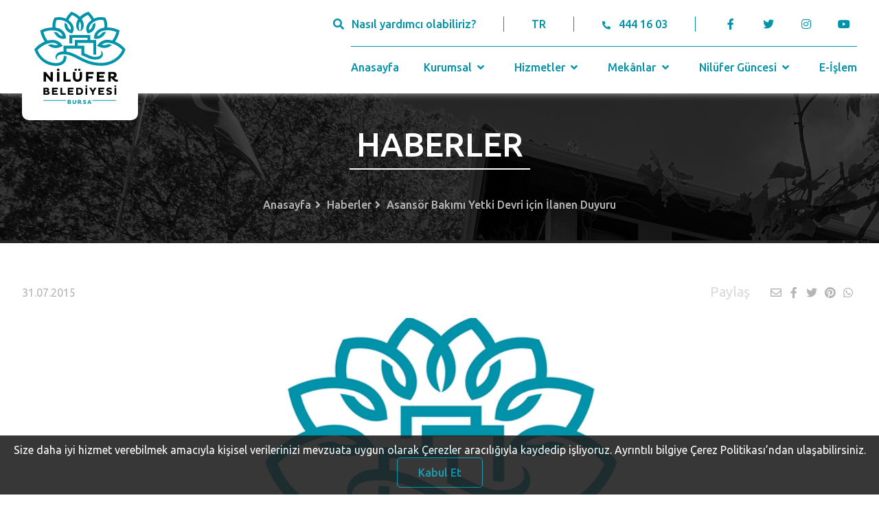

--- FILE ---
content_type: text/html; charset=UTF-8
request_url: https://www.nilufer.bel.tr/haber/asansor-bakimi-yetki-devri-icin-ilanen-duyuru
body_size: 8491
content:
<!DOCTYPE html>
<html lang="tr">

<head>
	<meta charset="UTF-8" />
	<meta name="viewport" content="width=device-width, initial-scale=1.0" />
	<meta http-equiv="X-UA-Compatible" content="ie=edge" />
	<title>Nilüfer Belediyesi</title>
	<meta name="title" content="Bursa Nilüfer Belediyesi" />
	<meta name="description" content="Bursa, Nilüfer, E-işlem, Şadi Özdemir, E-Belediye" />
	<meta name="keywords" content="Bursa, Nilüfer, E-işlem, Şadi Özdemir, E-Belediye" />
	<meta name="copyright" content="(c) 2021" />
	<link rel="icon" href="https://www.nilufer.bel.tr/assets/img/nilufer-ico.ico" sizes="32x32" />
	<link rel="apple-touch-icon-precomposed" href="https://www.nilufer.bel.tr/assets/img/nilufer-ico.ico" />
	<meta property="og:url" content="https://www.nilufer.bel.tr/haber/asansor-bakimi-yetki-devri-icin-ilanen-duyuru" />
	<meta property="og:site_name" content="Nilüfer Belediyesi" />
			<meta property="og:title" content="Asansör Bakımı Yetki Devri için İlanen Duyuru" />
		<meta property="og:image" content="https://www.nilufer.bel.tr/i/haber/2414.jpg" />
		<meta property="og:description" content="Belediyemiz
sınırları içerisindeki&nbsp; asansörlerin periyodik
kontrolü işi için&nbsp;yetki verilecek kuruluşlar,&nbsp;A tipi muayene kuruluşlarınca Belediyemize yapılacak başvurular arasından belirlenecektir. A tipi muayene kuruluşlarının gerekli.." />
		<meta http-equiv="Content-Security-Policy" content="upgrade-insecure-requests" />
	<meta name="msapplication-TileImage" content="https://www.nilufer.bel.tr/assets/img/nilufer-ico.ico" />
	<!-- styles -->
	<link rel="stylesheet" href="https://www.nilufer.bel.tr/assets/css/style.css" />
	<link rel="stylesheet" href="https://pro.fontawesome.com/releases/v5.10.0/css/all.css" integrity="sha384-AYmEC3Yw5cVb3ZcuHtOA93w35dYTsvhLPVnYs9eStHfGJvOvKxVfELGroGkvsg+p" crossorigin="anonymous" />
	<link rel="stylesheet" type="text/css" href="https://cdn.jsdelivr.net/npm/fomantic-ui@2.8.7/dist/semantic.min.css" />
	<link rel="stylesheet" href="https://www.nilufer.bel.tr/assets/css/index.css" />
	<link rel="stylesheet" href="https://www.nilufer.bel.tr/assets/css/components_detail.css" />
	<link rel="stylesheet" type="text/css" href="//cdn.jsdelivr.net/npm/slick-carousel@1.8.1/slick/slick.css" />
		<script src="https://code.jquery.com/jquery-3.7.0.min.js" integrity="sha256-2Pmvv0kuTBOenSvLm6bvfBSSHrUJ+3A7x6P5Ebd07/g=" crossorigin="anonymous"></script>
	<script src="https://cdn.jsdelivr.net/npm/fomantic-ui@2.8.7/dist/semantic.min.js"></script>
	<script src="https://cdn.jsdelivr.net/npm/sharer.js@latest/sharer.min.js"></script>
	<script>
		var baseUrl = 'https://www.nilufer.bel.tr/';
		var language = 'TR';
	</script>
	<link rel="stylesheet" href="https://www.nilufer.bel.tr/assets/cookie/index.css">
	<script src="https://www.nilufer.bel.tr/assets/cookie/index.js"></script>
	<script type="text/javascript" src="https://www.nilufer.bel.tr/assets/cookie/jquery-cookie.js"></script>
	<script id="cookieWarn" type="text/javascript" src="https://www.nilufer.bel.tr/assets/cookie/cookie-warn.js"></script>
	<!-- Global site tag (gtag.js) - Google Analytics -->
	<script async src="https://www.googletagmanager.com/gtag/js?id=UA-7877862-1"></script>
	<script>
		window.dataLayer = window.dataLayer || [];

		function gtag() {
			dataLayer.push(arguments);
		}
		gtag('js', new Date());

		gtag('config', 'UA-7877862-1');
	</script>

</head>

<body>

	<header>
		<input type="hidden" id="csrf_token_hash" value="6c8b2f56ed3b0aee181e3ab34203cb00">
		<input type="hidden" id="csrf_token_name" value="csrf_test_name">
		<div class="container flex center">
			<div class="header-left">
				<a href="https://www.nilufer.bel.tr/" title="Nilüfer Belediyesi" class="header-logo">
					<img src="https://www.nilufer.bel.tr/assets/img/logo.svg" alt="Nilüfer Belediyesi" class="logo-1" />
					<img src="https://www.nilufer.bel.tr/assets/img/logo-2.svg" alt="Nilüfer Belediyesi" class="logo-2" />
				</a>
				<div class="mobile-navbar">
					<a class="target-burger">
						<ul class="buns">
							<li class="bun"></li>
							<li class="bun"></li>
						</ul>
					</a>
					<nav class="main-nav" role="navigation">
						<ul>
																							<li class="ui accordion  mobile-nav-dropdown">
									<div class="title">
										<a href="https://www.nilufer.bel.tr/"  class="dropdown-link">Anasayfa</a>
																			</div>
																	</li>
																							<li class="ui accordion  mobile-nav-dropdown">
									<div class="title">
										<a href="javascript:void(0)"  class="dropdown-link">Kurumsal</a>
										 <i class="angle down icon"></i> 									</div>
																			<div class="content">
											<div class="sub-menu">
																																						<div class="title">
														<a  href="javascript:void(0)"  class="dropdown-link">Başkan</a>
														 <i class="angle down icon"></i> 													</div>
																											<div class="content">
																															<a href="https://www.nilufer.bel.tr/icerik/sadi-ozdemir"  class="dropdown-link">Şadi Özdemir</a><br>
																															<a href="https://www.nilufer.bel.tr/icerik/baskan-i-izleyin"  class="dropdown-link">Başkan'ı İzleyin</a><br>
																															<a href="https://www.nilufer.bel.tr/icerik/gecmis-baskanlarimiz"  class="dropdown-link">Geçmiş Başkanlarımız</a><br>
																													</div>
																																																			<div class="title">
														<a  href="javascript:void(0)"  class="dropdown-link">Yönetim</a>
														 <i class="angle down icon"></i> 													</div>
																											<div class="content">
																															<a href="https://www.nilufer.bel.tr/icerik/yonetim-yaklasimimiz"  class="dropdown-link">Yönetim Yaklaşımımız</a><br>
																															<a href="https://www.nilufer.bel.tr/icerik/organizasyon-semasi"  class="dropdown-link">Organizasyon Şeması</a><br>
																															<a href="https://www.nilufer.bel.tr/icerik/nilufer-belediye-meclisi"  class="dropdown-link">Nilüfer Belediye Meclisi</a><br>
																															<a href="https://www.nilufer.bel.tr/mudurlukler"  class="dropdown-link">Müdürlükler</a><br>
																															<a href="https://www.nilufer.bel.tr/icerik/komisyonlar"  class="dropdown-link">Komisyonlar</a><br>
																															<a href="https://www.nilufer.bel.tr/icerik/encumen"  class="dropdown-link">Encümen</a><br>
																															<a href="https://www.nilufer.bel.tr/muhtarliklar"  class="dropdown-link">Muhtarlıklar</a><br>
																															<a href="https://www.nilufer.bel.tr/icerik/mahalle-komiteleri"  class="dropdown-link">Mahalle Komiteleri</a><br>
																															<a href="https://www.nilufer.bel.tr/icerik/uyesi-oldugumuz-birlikler"  class="dropdown-link">Üyesi Olduğumuz Birlikler</a><br>
																															<a href="https://www.nilufer.bel.tr/icerik/arabuluculuk-komisyonu"  class="dropdown-link">Arabuluculuk Komisyonu</a><br>
																															<a href="https://www.nilufer.bel.tr/icerik/kardes-kentler"  class="dropdown-link">Kardeş Kentler</a><br>
																															<a href="https://www.nilufer.bel.tr/icerik/etik-komisyonu"  class="dropdown-link">Etik Komisyonu</a><br>
																															<a href="https://www.nilufer.bel.tr/icerik/aldigimiz-oduller"  class="dropdown-link"> Aldığımız Ödüller</a><br>
																															<a href="https://www.nilufer.bel.tr/icerik/cevre-yonetim-sistemi-kapsami"  class="dropdown-link">Çevre Yönetim Sistemi Kapsamı</a><br>
																													</div>
																																																			<div class="title">
														<a  href="javascript:void(0)"  class="dropdown-link">Planlar, Raporlar ve Kararlar</a>
														 <i class="angle down icon"></i> 													</div>
																											<div class="content">
																															<a href="https://www.nilufer.bel.tr/icerik/stratejik-planlar"  class="dropdown-link">Stratejik Planlar</a><br>
																															<a href="https://www.nilufer.bel.tr/https://e-islem.nilufer.bel.tr/Imar/ImarPlanDegisiklikIlan"  class="dropdown-link">İmar Planı Değişikliği</a><br>
																															<a href="https://www.nilufer.bel.tr/icerik/performans-programlari"  class="dropdown-link">Performans Programları</a><br>
																															<a href="https://www.nilufer.bel.tr/icerik/faaliyet-raporlari"  class="dropdown-link">Faaliyet Raporları</a><br>
																															<a href="https://www.nilufer.bel.tr/mecliskarar"  class="dropdown-link">Meclis Kararları</a><br>
																															<a href="https://www.nilufer.bel.tr/icerik/kurumsal-mali-durum-ve-beklentiler-raporu"  class="dropdown-link">Kurumsal Mali Durum ve Beklentiler Raporu</a><br>
																															<a href="https://www.nilufer.bel.tr/meclisgundem"  class="dropdown-link">Meclis Gündemi</a><br>
																															<a href="https://www.nilufer.bel.tr/icerik/ic-kontrol-eylem-plani"  class="dropdown-link">İç Kontrol Eylem Planı</a><br>
																															<a href="https://www.nilufer.bel.tr/icerik/butce-gerceklesme-verileri"  class="dropdown-link">Bütçe Gerçekleşme Verileri</a><br>
																															<a href="https://www.nilufer.bel.tr/icerik/surdurulebilir-enerji-eylem-plani"  class="dropdown-link">Sürdürülebilir Enerji Eylem Planı</a><br>
																															<a href="https://www.nilufer.bel.tr/icerik/kuresel-ilkeler-sozlesmesi"  class="dropdown-link">Küresel İlkeler Sözleşmesi</a><br>
																															<a href="https://www.nilufer.bel.tr/icerik/t-c-sayistay-baskanligi"  class="dropdown-link">T.C. Sayıştay Başkanlığı</a><br>
																															<a href="https://www.nilufer.bel.tr/icerik/kamu-hizmet-standartlari"  class="dropdown-link">Kamu Hizmet Standartları</a><br>
																															<a href="https://www.nilufer.bel.tr/dosya_yoneticisi/pdf_doc/YerelEsitlikEylem.pdf" target="_blank" class="dropdown-link">Nilüfer Yerel Eşitlik Eylem Planı 2022-2024</a><br>
																															<a href="https://www.nilufer.bel.tr/icerik/yonetmelikler"  class="dropdown-link">Yönetmelikler</a><br>
																															<a href="https://www.nilufer.bel.tr/icerik/nilufer-her-yerde-uygulamasi-icin-aydinlatma-ve-acik-riza-metni"  class="dropdown-link">Nilüfer Her Yerde Uygulaması İçin Aydınlatma ve Açık Rıza Metni</a><br>
																															<a href="http://www.nilufer.bel.tr/dosya_yoneticisi/Pandemi_Raporu.pdf" target="_blank" class="dropdown-link">Nilüfer Belediyesi Pandemi Raporu</a><br>
																															<a href="https://www.nilufer.bel.tr/icerik/KVKK"  class="dropdown-link">KVKK Bilgilendirme Metinleri Ve Başvuru Formu</a><br>
																															<a href="https://www.nilufer.bel.tr/dosya_yoneticisi/Kitapcik/NiluferKSP2022.PDF" target="_blank" class="dropdown-link">Nilüfer Kent Sağlık Profili 2022</a><br>
																															<a href="https://www.nilufer.bel.tr/icerik/belediyeler-bulusmasi"  class="dropdown-link">Sürdürülebilir Enerji ve İklim Eylem Planı 3. Belediyeler Buluşması</a><br>
																															<a href="https://www.nilufer.bel.tr/icerik/kurumsal-sosyal-sorumluluk-raporu"  class="dropdown-link">Kurumsal Sosyal Sorumluluk Raporu</a><br>
																													</div>
																																																			<div class="title">
														<a  href="https://www.nilufer.bel.tr/icerik/kurumsal-kimlik"   class="dropdown-link">Kurumsal Kimlik</a>
																											</div>
																																																			<div class="title">
														<a  href="https://www.nilufer.bel.tr/icerik/iletisim"   class="dropdown-link">İletişim</a>
																											</div>
																																																			<div class="title">
														<a  href="https://www.nilufer.bel.tr/icerik/dilekceler"   class="dropdown-link">Dilekçeler</a>
																											</div>
																																				</div>
										</div>
																	</li>
																							<li class="ui accordion  mobile-nav-dropdown">
									<div class="title">
										<a href="javascript:void(0)"  class="dropdown-link">Hizmetler</a>
										 <i class="angle down icon"></i> 									</div>
																			<div class="content">
											<div class="sub-menu">
																																						<div class="title">
														<a  href="javascript:void(0)"  class="dropdown-link">Sosyal Hizmetler</a>
														 <i class="angle down icon"></i> 													</div>
																											<div class="content">
																															<a href="https://www.nilufer.bel.tr/kategoriler/hizmet/sosyal-hizmet-ve-projeler"  class="dropdown-link">Sosyal Hizmet ve Projeler</a><br>
																															<a href="https://www.nilufer.bel.tr/kategoriler/hizmet/sosyal-destek-etkinlikleri"  class="dropdown-link">Sosyal Destek Etkinlikleri</a><br>
																													</div>
																																																			<div class="title">
														<a  href="javascript:void(0)"  class="dropdown-link">Kültür & Sanat</a>
														 <i class="angle down icon"></i> 													</div>
																											<div class="content">
																															<a href="https://www.nilufer.bel.tr/kategoriler/hizmet/festivaller"  class="dropdown-link">Festivaller</a><br>
																															<a href="https://www.nilufer.bel.tr/kategoriler/hizmet/yarismalar"  class="dropdown-link">Yarışmalar</a><br>
																															<a href="https://www.nilufer.bel.tr/kategoriler/hizmet/sempozyum-soylesi-calistay"  class="dropdown-link">Sempozyum&Söyleşi&Çalıştay</a><br>
																															<a href="https://www.nilufer.bel.tr/kategoriler/topluluk/koro-orkestra-ve-topluluklar"  class="dropdown-link">Koro&Orkestra ve Topluluklar</a><br>
																															<a href="https://www.nilufer.bel.tr/kategoriler/proje/kultur-sanat-projeleri"  class="dropdown-link">Kültür&Sanat Projeleri</a><br>
																													</div>
																																																			<div class="title">
														<a  href="javascript:void(0)"  class="dropdown-link">Nilüfer Belediyesi Kent Tiyatrosu</a>
														 <i class="angle down icon"></i> 													</div>
																											<div class="content">
																															<a href="https://www.nilufer.bel.tr/icerik/nilufer-kent-tiyatrosu"  class="dropdown-link">Nilüfer Kent Tiyatrosu</a><br>
																															<a href="https://www.nilufer.bel.tr/icerik/oyun-yazma-programi"  class="dropdown-link">Oyun Yazma Programı</a><br>
																													</div>
																																																			<div class="title">
														<a  href="javascript:void(0)"  class="dropdown-link">Tarım & Üretim</a>
														 <i class="angle down icon"></i> 													</div>
																											<div class="content">
																															<a href="https://www.nilufer.bel.tr/kategoriler/hizmet/tarim-uretim-etkinlikleri"  class="dropdown-link">Tarım&Üretim Etkinlikleri</a><br>
																															<a href="https://www.nilufer.bel.tr/kategoriler/proje/tarim-uretim-projeleri"  class="dropdown-link">Tarım&Üretim Projeleri</a><br>
																													</div>
																																																			<div class="title">
														<a  href="javascript:void(0)"  class="dropdown-link">Eğitim & Bilim & Teknoloji</a>
														 <i class="angle down icon"></i> 													</div>
																											<div class="content">
																															<a href="https://www.nilufer.bel.tr/kategoriler/hizmet/egitim-bilim-teknoloji-etkinlikleri"  class="dropdown-link">Eğitim&Bilim&Teknoloji Etkinlikleri</a><br>
																															<a href="https://www.nilufer.bel.tr/kategoriler/proje/egitim-bilim-teknoloji-projeleri"  class="dropdown-link">Eğitim&Bilim&Teknoloji Projeleri</a><br>
																													</div>
																																																			<div class="title">
														<a  href="javascript:void(0)"  class="dropdown-link">Çevre & Doğal Yaşam</a>
														 <i class="angle down icon"></i> 													</div>
																											<div class="content">
																															<a href="https://www.nilufer.bel.tr/kategoriler/hizmet/cevre-dogal-yasam-etkinlikleri"  class="dropdown-link">Çevre&Doğal Yaşam Etkinlikleri</a><br>
																															<a href="https://www.nilufer.bel.tr/kategoriler/proje/cevre-dogal-yasam-projeleri"  class="dropdown-link">Çevre&Doğal Yaşam Projeleri</a><br>
																															<a href="https://www.nilufer.bel.tr/icerik/temizlik-ve-geri-donusum-hizmetleri"  class="dropdown-link"> Temizlik ve Geri Dönüşüm Hizmetleri</a><br>
																															<a href="https://www.nilufer.bel.tr/kategoriler/hizmet/veteriner-hizmetleri"  class="dropdown-link">Veteriner Hizmetleri</a><br>
																															<a href="https://www.nilufer.bel.tr/kategoriler/hizmet/hava-ve-su-kalitesi-izleme"  class="dropdown-link">Hava ve Su Kalitesi İzleme</a><br>
																													</div>
																																																			<div class="title">
														<a  href="javascript:void(0)"  class="dropdown-link">Spor</a>
														 <i class="angle down icon"></i> 													</div>
																											<div class="content">
																															<a href="https://www.nilufer.bel.tr/kategoriler/hizmet/spor-etkinlikleri"  class="dropdown-link">Spor Etkinlikleri</a><br>
																															<a href="https://www.nilufer.bel.tr/kategoriler/proje/spor-projeleri"  class="dropdown-link">Spor Projeleri</a><br>
																													</div>
																																																			<div class="title">
														<a  href="javascript:void(0)"  class="dropdown-link">Sağlıklı Kent</a>
														 <i class="angle down icon"></i> 													</div>
																											<div class="content">
																															<a href="https://www.nilufer.bel.tr/icerik/saglikli-kentler-proje-ofisi"  class="dropdown-link">Sağlıklı Kentler Proje Ofisi</a><br>
																															<a href="https://www.nilufer.bel.tr/icerik/nilufer-tek-saglik-sempozyumu"  class="dropdown-link">Nilüfer Tek Sağlık Sempozyumu</a><br>
																													</div>
																																				</div>
										</div>
																	</li>
																							<li class="ui accordion  mobile-nav-dropdown">
									<div class="title">
										<a href="javascript:void(0)"  class="dropdown-link">Mekânlar</a>
										 <i class="angle down icon"></i> 									</div>
																			<div class="content">
											<div class="sub-menu">
																																						<div class="title">
														<a  href="https://www.nilufer.bel.tr/kategoriler/tesisler/bakimevi-ve-huzurevleri"   class="dropdown-link">Bakımevi ve Huzurevleri</a>
																											</div>
																																																			<div class="title">
														<a  href="https://www.nilufer.bel.tr/kategoriler/tesisler/kulturevleri"   class="dropdown-link">Kültürevleri</a>
																											</div>
																																																			<div class="title">
														<a  href="https://www.nilufer.bel.tr/kategoriler/tesisler/kutuphaneler-ve-yazievleri"   class="dropdown-link">Kütüphaneler ve Yazıevleri</a>
																											</div>
																																																			<div class="title">
														<a  href="https://www.nilufer.bel.tr/kategoriler/tesisler/muzeler"   class="dropdown-link">Müzeler</a>
																											</div>
																																																			<div class="title">
														<a  href="https://www.nilufer.bel.tr/kategoriler/tesisler/spor-tesisleri"   class="dropdown-link">Spor Tesisleri</a>
																											</div>
																																																			<div class="title">
														<a  href="https://www.nilufer.bel.tr/kategoriler/tesisler/sosyal-yasam-merkezleri-alanlari"   class="dropdown-link">Sosyal Yaşam Merkezleri / Alanları</a>
																											</div>
																																																			<div class="title">
														<a  href="https://www.nilufer.bel.tr/kategoriler/tesisler/sivil-toplum-alanlari"   class="dropdown-link">Sivil Toplum Alanları</a>
																											</div>
																																																			<div class="title">
														<a  href="https://www.nilufer.bel.tr/kategoriler/tesisler/egitim-bilim-teknoloji-mekanlari"   class="dropdown-link">Eğitim&Bilim&Teknoloji Mekanları</a>
																											</div>
																																																			<div class="title">
														<a  href="https://www.nilufer.bel.tr/kategoriler/tesisler/tarim-uretim-mekanlari"   class="dropdown-link">Tarım&Üretim Mekânları</a>
																											</div>
																																																			<div class="title">
														<a  href="https://www.nilufer.bel.tr/kategoriler/tesisler/kadin-cocuk-akademileri"   class="dropdown-link">Kadın - Çocuk Akademileri</a>
																											</div>
																																																			<div class="title">
														<a  href="https://www.nilufer.bel.tr/kategoriler/tesisler/kadin-dernekleri"   class="dropdown-link">Kadın Dernekleri</a>
																											</div>
																																																			<div class="title">
														<a  href="https://www.nilufer.bel.tr/kategoriler/tesisler/cevre-dogal-yasam-mekanlari"   class="dropdown-link">Çevre&Doğal Yaşam Mekânları</a>
																											</div>
																																																			<div class="title">
														<a  href="https://www.nilufer.bel.tr/kategoriler/tesisler/tematik-parklar-ve-ormanlar"   class="dropdown-link">Tematik Parklar ve Ormanlar</a>
																											</div>
																																																			<div class="title">
														<a  href="https://www.nilufer.bel.tr/kategoriler/tesisler/idari-binalar"   class="dropdown-link">İdari Binalar</a>
																											</div>
																																																			<div class="title">
														<a  href="https://www.nilufer.bel.tr/kategoriler/tesisler/pazar-yerleri"   class="dropdown-link">Pazar Yerleri</a>
																											</div>
																																				</div>
										</div>
																	</li>
																							<li class="ui accordion  mobile-nav-dropdown">
									<div class="title">
										<a href="javascript:void(0)"  class="dropdown-link">Nilüfer Güncesi</a>
										 <i class="angle down icon"></i> 									</div>
																			<div class="content">
											<div class="sub-menu">
																																						<div class="title">
														<a  href="https://www.nilufer.bel.tr/haberler"   class="dropdown-link">Haberler</a>
																											</div>
																																																			<div class="title">
														<a  href="https://www.nilufer.bel.tr/nilufertv"   class="dropdown-link">Nilüfer TV</a>
																											</div>
																																																			<div class="title">
														<a  href="https://www.nilufer.bel.tr/etkinlikler"   class="dropdown-link">Etkinlik Takvimi</a>
																											</div>
																																																			<div class="title">
														<a  href="https://www.nilufer.bel.tr/yayinlar"   class="dropdown-link">Yayınlar</a>
																											</div>
																																																			<div class="title">
														<a  href="https://www.nilufer.bel.tr/duyurular"   class="dropdown-link">Duyurular</a>
																											</div>
																																																			<div class="title">
														<a  href="https://www.nilufer.bel.tr/icerik/nilufer-podcast"   class="dropdown-link">Nilüfer Podcast</a>
																											</div>
																																				</div>
										</div>
																	</li>
																							<li class="ui accordion  mobile-nav-dropdown">
									<div class="title">
										<a href="https://e-islem.nilufer.bel.tr"  class="dropdown-link">E-İşlem</a>
																			</div>
																	</li>
													</ul>
					</nav>

				</div>
			</div>
			<div class="header-right flex column">
				<div class="header-contact flex center">
					<a id="header-search">
						<i class="search icon"></i><span>Nasıl yardımcı olabiliriz?</span>
					</a>
					<a href="javascript:void(0)" class="language">TR</a>
					<a href="tel:4441603" class="tel">
						<i class="phone alternate icon"></i><span>444 16 03</span>
					</a>
					<ul class="social">
						<li>
							<a href="https://www.facebook.com/NiluferBel" target="_blank" title="Facebook">
								<i class="facebook f icon"></i>
							</a>
						</li>
						<li>
							<a href="https://twitter.com/NiluferBel" target="_blank" title="Twitter">
								<i class="twitter icon"></i>
							</a>
						</li>
						<li>
							<a href="https://www.instagram.com/niluferbel/" target="_blank" title="Instagram">
								<i class="instagram icon"></i>
							</a>
						</li>
						<li>
							<a href="https://www.youtube.com/NiluferBel" target="_blank" title="Youtube">
								<i class="youtube icon"></i>
							</a>
						</li>
					</ul>
				</div>
				<nav class="header-nav flex center">
																								<a href="https://www.nilufer.bel.tr/"  class="nav-link">Anasayfa															</a>
																							 <div class="nav-dropdown"> 							<a href="https://www.nilufer.bel.tr/#"  class="dropdown-link">Kurumsal								 <i class="angle down icon"></i> 							</a>
															<div class="dropdown-content nav-groups">
																													 <div class="nav-dropdown"> 											<a  href="javascript:void(0)"  class="dropdown-link">
												Başkan												 <i class="angle down icon"></i> 											</a>
																							<div class="dropdown-content nav-groups">
																											<a href="https://www.nilufer.bel.tr/icerik/sadi-ozdemir"  class="dropdown-link">Şadi Özdemir</a>
																											<a href="https://www.nilufer.bel.tr/icerik/baskan-i-izleyin"  class="dropdown-link">Başkan'ı İzleyin</a>
																											<a href="https://www.nilufer.bel.tr/icerik/gecmis-baskanlarimiz"  class="dropdown-link">Geçmiş Başkanlarımız</a>
																									</div>
																																	</div> 																													 <div class="nav-dropdown"> 											<a  href="javascript:void(0)"  class="dropdown-link">
												Yönetim												 <i class="angle down icon"></i> 											</a>
																							<div class="dropdown-content nav-groups">
																											<a href="https://www.nilufer.bel.tr/icerik/yonetim-yaklasimimiz"  class="dropdown-link">Yönetim Yaklaşımımız</a>
																											<a href="https://www.nilufer.bel.tr/icerik/organizasyon-semasi"  class="dropdown-link">Organizasyon Şeması</a>
																											<a href="https://www.nilufer.bel.tr/icerik/nilufer-belediye-meclisi"  class="dropdown-link">Nilüfer Belediye Meclisi</a>
																											<a href="https://www.nilufer.bel.tr/mudurlukler"  class="dropdown-link">Müdürlükler</a>
																											<a href="https://www.nilufer.bel.tr/icerik/komisyonlar"  class="dropdown-link">Komisyonlar</a>
																											<a href="https://www.nilufer.bel.tr/icerik/encumen"  class="dropdown-link">Encümen</a>
																											<a href="https://www.nilufer.bel.tr/muhtarliklar"  class="dropdown-link">Muhtarlıklar</a>
																											<a href="https://www.nilufer.bel.tr/icerik/mahalle-komiteleri"  class="dropdown-link">Mahalle Komiteleri</a>
																											<a href="https://www.nilufer.bel.tr/icerik/uyesi-oldugumuz-birlikler"  class="dropdown-link">Üyesi Olduğumuz Birlikler</a>
																											<a href="https://www.nilufer.bel.tr/icerik/arabuluculuk-komisyonu"  class="dropdown-link">Arabuluculuk Komisyonu</a>
																											<a href="https://www.nilufer.bel.tr/icerik/kardes-kentler"  class="dropdown-link">Kardeş Kentler</a>
																											<a href="https://www.nilufer.bel.tr/icerik/etik-komisyonu"  class="dropdown-link">Etik Komisyonu</a>
																											<a href="https://www.nilufer.bel.tr/icerik/aldigimiz-oduller"  class="dropdown-link"> Aldığımız Ödüller</a>
																											<a href="https://www.nilufer.bel.tr/icerik/cevre-yonetim-sistemi-kapsami"  class="dropdown-link">Çevre Yönetim Sistemi Kapsamı</a>
																									</div>
																																	</div> 																													 <div class="nav-dropdown"> 											<a  href="javascript:void(0)"  class="dropdown-link">
												Planlar, Raporlar ve Kararlar												 <i class="angle down icon"></i> 											</a>
																							<div class="dropdown-content nav-groups">
																											<a href="https://www.nilufer.bel.tr/icerik/stratejik-planlar"  class="dropdown-link">Stratejik Planlar</a>
																											<a href="https://e-islem.nilufer.bel.tr/Imar/ImarPlanDegisiklikIlan" target="_blank" class="dropdown-link">İmar Planı Değişikliği</a>
																											<a href="https://www.nilufer.bel.tr/icerik/performans-programlari"  class="dropdown-link">Performans Programları</a>
																											<a href="https://www.nilufer.bel.tr/icerik/faaliyet-raporlari"  class="dropdown-link">Faaliyet Raporları</a>
																											<a href="https://www.nilufer.bel.tr/mecliskarar"  class="dropdown-link">Meclis Kararları</a>
																											<a href="https://www.nilufer.bel.tr/icerik/kurumsal-mali-durum-ve-beklentiler-raporu"  class="dropdown-link">Kurumsal Mali Durum ve Beklentiler Raporu</a>
																											<a href="https://www.nilufer.bel.tr/meclisgundem"  class="dropdown-link">Meclis Gündemi</a>
																											<a href="https://www.nilufer.bel.tr/icerik/ic-kontrol-eylem-plani"  class="dropdown-link">İç Kontrol Eylem Planı</a>
																											<a href="https://www.nilufer.bel.tr/icerik/butce-gerceklesme-verileri"  class="dropdown-link">Bütçe Gerçekleşme Verileri</a>
																											<a href="https://www.nilufer.bel.tr/icerik/surdurulebilir-enerji-eylem-plani"  class="dropdown-link">Sürdürülebilir Enerji Eylem Planı</a>
																											<a href="https://www.nilufer.bel.tr/icerik/kuresel-ilkeler-sozlesmesi"  class="dropdown-link">Küresel İlkeler Sözleşmesi</a>
																											<a href="https://www.nilufer.bel.tr/icerik/t-c-sayistay-baskanligi"  class="dropdown-link">T.C. Sayıştay Başkanlığı</a>
																											<a href="https://www.nilufer.bel.tr/icerik/kamu-hizmet-standartlari"  class="dropdown-link">Kamu Hizmet Standartları</a>
																											<a href="https://www.nilufer.bel.tr/dosya_yoneticisi/pdf_doc/YerelEsitlikEylem.pdf" target="_blank" class="dropdown-link">Nilüfer Yerel Eşitlik Eylem Planı 2022-2024</a>
																											<a href="https://www.nilufer.bel.tr/icerik/yonetmelikler"  class="dropdown-link">Yönetmelikler</a>
																											<a href="https://www.nilufer.bel.tr/icerik/nilufer-her-yerde-uygulamasi-icin-aydinlatma-ve-acik-riza-metni"  class="dropdown-link">Nilüfer Her Yerde Uygulaması İçin Aydınlatma ve Açık Rıza Metni</a>
																											<a href="http://www.nilufer.bel.tr/dosya_yoneticisi/Pandemi_Raporu.pdf" target="_blank" class="dropdown-link">Nilüfer Belediyesi Pandemi Raporu</a>
																											<a href="https://www.nilufer.bel.tr/icerik/KVKK"  class="dropdown-link">KVKK Bilgilendirme Metinleri Ve Başvuru Formu</a>
																											<a href="https://www.nilufer.bel.tr/dosya_yoneticisi/Kitapcik/NiluferKSP2022.PDF" target="_blank" class="dropdown-link">Nilüfer Kent Sağlık Profili 2022</a>
																											<a href="https://www.nilufer.bel.tr/icerik/belediyeler-bulusmasi"  class="dropdown-link">Sürdürülebilir Enerji ve İklim Eylem Planı 3. Belediyeler Buluşması</a>
																											<a href="https://www.nilufer.bel.tr/icerik/kurumsal-sosyal-sorumluluk-raporu"  class="dropdown-link">Kurumsal Sosyal Sorumluluk Raporu</a>
																									</div>
																																	</div> 																																								<a  href="https://www.nilufer.bel.tr/icerik/kurumsal-kimlik"   class="dropdown-link">
												Kurumsal Kimlik																							</a>
																																																														<a  href="https://www.nilufer.bel.tr/icerik/iletisim"   class="dropdown-link">
												İletişim																							</a>
																																																														<a  href="https://www.nilufer.bel.tr/icerik/dilekceler"   class="dropdown-link">
												Dilekçeler																							</a>
																																							</div>
															</div> 																					 <div class="nav-dropdown"> 							<a href="https://www.nilufer.bel.tr/#"  class="dropdown-link">Hizmetler								 <i class="angle down icon"></i> 							</a>
															<div class="dropdown-content nav-groups">
																													 <div class="nav-dropdown"> 											<a  href="javascript:void(0)"  class="dropdown-link">
												Sosyal Hizmetler												 <i class="angle down icon"></i> 											</a>
																							<div class="dropdown-content nav-groups">
																											<a href="https://www.nilufer.bel.tr/kategoriler/hizmet/sosyal-hizmet-ve-projeler"  class="dropdown-link">Sosyal Hizmet ve Projeler</a>
																											<a href="https://www.nilufer.bel.tr/kategoriler/hizmet/sosyal-destek-etkinlikleri"  class="dropdown-link">Sosyal Destek Etkinlikleri</a>
																									</div>
																																	</div> 																													 <div class="nav-dropdown"> 											<a  href="javascript:void(0)"  class="dropdown-link">
												Kültür & Sanat												 <i class="angle down icon"></i> 											</a>
																							<div class="dropdown-content nav-groups">
																											<a href="https://www.nilufer.bel.tr/kategoriler/hizmet/festivaller"  class="dropdown-link">Festivaller</a>
																											<a href="https://www.nilufer.bel.tr/kategoriler/hizmet/yarismalar"  class="dropdown-link">Yarışmalar</a>
																											<a href="https://www.nilufer.bel.tr/kategoriler/hizmet/sempozyum-soylesi-calistay"  class="dropdown-link">Sempozyum&Söyleşi&Çalıştay</a>
																											<a href="https://www.nilufer.bel.tr/kategoriler/topluluk/koro-orkestra-ve-topluluklar"  class="dropdown-link">Koro&Orkestra ve Topluluklar</a>
																											<a href="https://www.nilufer.bel.tr/kategoriler/proje/kultur-sanat-projeleri"  class="dropdown-link">Kültür&Sanat Projeleri</a>
																									</div>
																																	</div> 																													 <div class="nav-dropdown"> 											<a  href="javascript:void(0)"  class="dropdown-link">
												Nilüfer Belediyesi Kent Tiyatrosu												 <i class="angle down icon"></i> 											</a>
																							<div class="dropdown-content nav-groups">
																											<a href="https://www.nilufer.bel.tr/icerik/nilufer-kent-tiyatrosu"  class="dropdown-link">Nilüfer Kent Tiyatrosu</a>
																											<a href="https://www.nilufer.bel.tr/icerik/oyun-yazma-programi"  class="dropdown-link">Oyun Yazma Programı</a>
																									</div>
																																	</div> 																													 <div class="nav-dropdown"> 											<a  href="javascript:void(0)"  class="dropdown-link">
												Tarım & Üretim												 <i class="angle down icon"></i> 											</a>
																							<div class="dropdown-content nav-groups">
																											<a href="https://www.nilufer.bel.tr/kategoriler/hizmet/tarim-uretim-etkinlikleri"  class="dropdown-link">Tarım&Üretim Etkinlikleri</a>
																											<a href="https://www.nilufer.bel.tr/kategoriler/proje/tarim-uretim-projeleri"  class="dropdown-link">Tarım&Üretim Projeleri</a>
																									</div>
																																	</div> 																													 <div class="nav-dropdown"> 											<a  href="javascript:void(0)"  class="dropdown-link">
												Eğitim & Bilim & Teknoloji												 <i class="angle down icon"></i> 											</a>
																							<div class="dropdown-content nav-groups">
																											<a href="https://www.nilufer.bel.tr/kategoriler/hizmet/egitim-bilim-teknoloji-etkinlikleri"  class="dropdown-link">Eğitim&Bilim&Teknoloji Etkinlikleri</a>
																											<a href="https://www.nilufer.bel.tr/kategoriler/proje/egitim-bilim-teknoloji-projeleri"  class="dropdown-link">Eğitim&Bilim&Teknoloji Projeleri</a>
																									</div>
																																	</div> 																													 <div class="nav-dropdown"> 											<a  href="javascript:void(0)"  class="dropdown-link">
												Çevre & Doğal Yaşam												 <i class="angle down icon"></i> 											</a>
																							<div class="dropdown-content nav-groups">
																											<a href="https://www.nilufer.bel.tr/kategoriler/hizmet/cevre-dogal-yasam-etkinlikleri"  class="dropdown-link">Çevre&Doğal Yaşam Etkinlikleri</a>
																											<a href="https://www.nilufer.bel.tr/kategoriler/proje/cevre-dogal-yasam-projeleri"  class="dropdown-link">Çevre&Doğal Yaşam Projeleri</a>
																											<a href="https://www.nilufer.bel.tr/icerik/temizlik-ve-geri-donusum-hizmetleri"  class="dropdown-link"> Temizlik ve Geri Dönüşüm Hizmetleri</a>
																											<a href="https://www.nilufer.bel.tr/kategoriler/hizmet/veteriner-hizmetleri"  class="dropdown-link">Veteriner Hizmetleri</a>
																											<a href="https://www.nilufer.bel.tr/kategoriler/hizmet/hava-ve-su-kalitesi-izleme"  class="dropdown-link">Hava ve Su Kalitesi İzleme</a>
																									</div>
																																	</div> 																													 <div class="nav-dropdown"> 											<a  href="javascript:void(0)"  class="dropdown-link">
												Spor												 <i class="angle down icon"></i> 											</a>
																							<div class="dropdown-content nav-groups">
																											<a href="https://www.nilufer.bel.tr/kategoriler/hizmet/spor-etkinlikleri"  class="dropdown-link">Spor Etkinlikleri</a>
																											<a href="https://www.nilufer.bel.tr/kategoriler/proje/spor-projeleri"  class="dropdown-link">Spor Projeleri</a>
																									</div>
																																	</div> 																													 <div class="nav-dropdown"> 											<a  href="javascript:void(0)"  class="dropdown-link">
												Sağlıklı Kent												 <i class="angle down icon"></i> 											</a>
																							<div class="dropdown-content nav-groups">
																											<a href="https://www.nilufer.bel.tr/icerik/saglikli-kentler-proje-ofisi"  class="dropdown-link">Sağlıklı Kentler Proje Ofisi</a>
																											<a href="https://www.nilufer.bel.tr/icerik/nilufer-tek-saglik-sempozyumu"  class="dropdown-link">Nilüfer Tek Sağlık Sempozyumu</a>
																									</div>
																																	</div> 																	</div>
															</div> 																					 <div class="nav-dropdown"> 							<a href="https://www.nilufer.bel.tr/#"  class="dropdown-link">Mekânlar								 <i class="angle down icon"></i> 							</a>
															<div class="dropdown-content nav-groups">
																																								<a  href="https://www.nilufer.bel.tr/kategoriler/tesisler/bakimevi-ve-huzurevleri"   class="dropdown-link">
												Bakımevi ve Huzurevleri																							</a>
																																																														<a  href="https://www.nilufer.bel.tr/kategoriler/tesisler/kulturevleri"   class="dropdown-link">
												Kültürevleri																							</a>
																																																														<a  href="https://www.nilufer.bel.tr/kategoriler/tesisler/kutuphaneler-ve-yazievleri"   class="dropdown-link">
												Kütüphaneler ve Yazıevleri																							</a>
																																																														<a  href="https://www.nilufer.bel.tr/kategoriler/tesisler/muzeler"   class="dropdown-link">
												Müzeler																							</a>
																																																														<a  href="https://www.nilufer.bel.tr/kategoriler/tesisler/spor-tesisleri"   class="dropdown-link">
												Spor Tesisleri																							</a>
																																																														<a  href="https://www.nilufer.bel.tr/kategoriler/tesisler/sosyal-yasam-merkezleri-alanlari"   class="dropdown-link">
												Sosyal Yaşam Merkezleri / Alanları																							</a>
																																																														<a  href="https://www.nilufer.bel.tr/kategoriler/tesisler/sivil-toplum-alanlari"   class="dropdown-link">
												Sivil Toplum Alanları																							</a>
																																																														<a  href="https://www.nilufer.bel.tr/kategoriler/tesisler/egitim-bilim-teknoloji-mekanlari"   class="dropdown-link">
												Eğitim&Bilim&Teknoloji Mekanları																							</a>
																																																														<a  href="https://www.nilufer.bel.tr/kategoriler/tesisler/tarim-uretim-mekanlari"   class="dropdown-link">
												Tarım&Üretim Mekânları																							</a>
																																																														<a  href="https://www.nilufer.bel.tr/kategoriler/tesisler/kadin-cocuk-akademileri"   class="dropdown-link">
												Kadın - Çocuk Akademileri																							</a>
																																																														<a  href="https://www.nilufer.bel.tr/kategoriler/tesisler/kadin-dernekleri"   class="dropdown-link">
												Kadın Dernekleri																							</a>
																																																														<a  href="https://www.nilufer.bel.tr/kategoriler/tesisler/cevre-dogal-yasam-mekanlari"   class="dropdown-link">
												Çevre&Doğal Yaşam Mekânları																							</a>
																																																														<a  href="https://www.nilufer.bel.tr/kategoriler/tesisler/tematik-parklar-ve-ormanlar"   class="dropdown-link">
												Tematik Parklar ve Ormanlar																							</a>
																																																														<a  href="https://www.nilufer.bel.tr/kategoriler/tesisler/idari-binalar"   class="dropdown-link">
												İdari Binalar																							</a>
																																																														<a  href="https://www.nilufer.bel.tr/kategoriler/tesisler/pazar-yerleri"   class="dropdown-link">
												Pazar Yerleri																							</a>
																																							</div>
															</div> 																					 <div class="nav-dropdown"> 							<a href="https://www.nilufer.bel.tr/#"  class="dropdown-link">Nilüfer Güncesi								 <i class="angle down icon"></i> 							</a>
															<div class="dropdown-content nav-groups">
																																								<a  href="https://www.nilufer.bel.tr/haberler"   class="dropdown-link">
												Haberler																							</a>
																																																														<a  href="https://www.nilufer.bel.tr/nilufertv"   class="dropdown-link">
												Nilüfer TV																							</a>
																																																														<a  href="https://www.nilufer.bel.tr/etkinlikler"   class="dropdown-link">
												Etkinlik Takvimi																							</a>
																																																														<a  href="https://www.nilufer.bel.tr/yayinlar"   class="dropdown-link">
												Yayınlar																							</a>
																																																														<a  href="https://www.nilufer.bel.tr/duyurular"   class="dropdown-link">
												Duyurular																							</a>
																																																														<a  href="https://www.nilufer.bel.tr/icerik/nilufer-podcast"   class="dropdown-link">
												Nilüfer Podcast																							</a>
																																							</div>
															</div> 																												<a href="https://e-islem.nilufer.bel.tr"  class="nav-link">E-İşlem															</a>
															</nav>
			</div>
		</div>
	</header>
	<link rel="stylesheet" href='https://www.nilufer.bel.tr/assets/css/detail_page.css'/>
<link rel="stylesheet" href='https://www.nilufer.bel.tr/assets/css/lightbox.min.css'/>
<script src="https://www.nilufer.bel.tr/assets/js/lightbox.min.js"></script>
<main>
    <div class="breadcrumb-area">
        <div class="container">
            <h1 class="page-title">HABERLER</h1>
            <div class="breadcrumb flex center">
                <a href="https://www.nilufer.bel.tr/" class="breadcrumb-item">Anasayfa</a>
                <i class="angle right icon"></i>
                <a href="https://www.nilufer.bel.tr/haberler" class="breadcrumb-item">Haberler</a>
                <i class="angle right icon"></i>
                <h2 class="breadcrumb-item">Asansör Bakımı Yetki Devri için İlanen Duyuru</h2>
            </div>
        </div>
    </div>
				    <div class="container">
        <article>
            <div class="article-header flex center">
			  <time>31.07.2015</time>
			  <div class="share">
			    <span>Paylaş</span>
			    <a data-sharer="email" data-title="Asansör Bakımı Yetki Devri için İlanen Duyuru" data-hashtags="Kamuoyu Bilgilendirme" data-url="https://www.nilufer.bel.tr/haber/asansor-bakimi-yetki-devri-icin-ilanen-duyuru" href="javascript:void(0)">
			      <i class="envelope outline icon"></i>
			    </a>
			    <a data-sharer="facebook" data-title="Asansör Bakımı Yetki Devri için İlanen Duyuru" data-hashtags="Kamuoyu Bilgilendirme" data-url="https://www.nilufer.bel.tr/haber/asansor-bakimi-yetki-devri-icin-ilanen-duyuru" href="javascript:void(0)">
			      <i class="facebook f icon"></i>
			    </a>
			    <a data-sharer="twitter" data-title="Asansör Bakımı Yetki Devri için İlanen Duyuru" data-hashtags="Kamuoyu Bilgilendirme" data-url="https://www.nilufer.bel.tr/haber/asansor-bakimi-yetki-devri-icin-ilanen-duyuru" href="javascript:void(0)">
			      <i class="twitter icon"></i>
			    </a>
			    <a data-sharer="pinterest" data-title="Asansör Bakımı Yetki Devri için İlanen Duyuru" data-hashtags="Kamuoyu Bilgilendirme" data-url="https://www.nilufer.bel.tr/haber/asansor-bakimi-yetki-devri-icin-ilanen-duyuru" href="javascript:void(0)">
			      <i class="pinterest icon"></i>
			    </a>
				<a data-sharer="whatsapp" data-title="Asansör Bakımı Yetki Devri için İlanen Duyuru" data-hashtags="Kamuoyu Bilgilendirme" data-url="https://www.nilufer.bel.tr/haber/asansor-bakimi-yetki-devri-icin-ilanen-duyuru" href="javascript:void(0)">
			      <i class="whatsapp icon"></i>
			    </a>
			  </div>
			</div>

            <div class="article-body">
            		                <div class="big-img with-overlay">
	                    <img src="https://www.nilufer.bel.tr/i/haber/2414.jpg" alt="haber"/>
	                    <h1>Asansör Bakımı Yetki Devri için İlanen Duyuru</h1>
	                </div>
            	                <p><p style="text-align:justify">Belediyemiz
sınırları içerisindeki&nbsp; asansörlerin periyodik
kontrolü işi için&nbsp;yetki verilecek kuruluşlar,&nbsp;A tipi muayene kuruluşlarınca Belediyemize yapılacak başvurular arasından belirlenecektir. A tipi muayene kuruluşlarının gerekli
evrakları ile birlikte en geç&nbsp; <strong>5 AĞUSTOS&nbsp; 2015</strong>&nbsp;
günü mesai&nbsp;bitimine kadar Belediyemiz Genel&nbsp;Evrak (Hizmet
Masası) Birimine başvurmaları gerekmektedir. Postadaki gecikmeler dikkate
alınmayacaktır. İlanen Duyurulur.</p>
<p style="text-align:justify">&nbsp; &nbsp; &nbsp; &nbsp; &nbsp; &nbsp; &nbsp; &nbsp; &nbsp; &nbsp; &nbsp; &nbsp; &nbsp; &nbsp; &nbsp; &nbsp; &nbsp; &nbsp; &nbsp; &nbsp; &nbsp; &nbsp; &nbsp; &nbsp;</p>
<p style="text-align:justify"><strong>BAŞVURU İÇİN
GEREKLİ EVRAKLAR :</strong></p>
<p style="text-align:justify">-A
Tipi Muayene Kuruluşu Yetki Belgesi (Akreditasyon Sertifikası)</p>
<p style="text-align:justify">-Periyodik
kontrol ve muayene&nbsp;konularını kapsayacak şekilde düzenlenmiş
olan mesleki sorumluluk sigortası</p>
<p style="text-align:justify">-Bünyesinde
tam zamanlı olarak çalıştırdığı muayene şefi ve muayene personeli listesi</p>
<p style="text-align:justify">-Periyodik
kontrollerde kullanılacak olan teçhizat
listesi</p>
<p style="text-align:justify">-Periyodik
kontroller için talep edilen birim fiyat teklif mektubu</p></p>
            </div>
           	<div class="article-footer">
           					  					  		<div class="tags">
				  										    <a href="https://www.nilufer.bel.tr/etiket/109" class="tag">Kamuoyu Bilgilendirme</a>
													</div>
				  				</div>
			<div class="arrows flex center">
																	<a href="https://www.nilufer.bel.tr/haber/nilsem-den-kan-bagisina-destek" title="Önceki">
					    <i class="angle left icon"></i>
					    Önceki
					</a>
							  				  		<a href="https://www.nilufer.bel.tr/haber/nilufer-agora-dan-sultan-gecti" title="Sonraki">
					    Sonraki
					    <i class="angle right icon"></i>
					</a>
							</div>
        </article>
    </div>
</main>	<footer id="footer">
		<div class="container flex center">
			<a href="https://www.nilufer.bel.tr/" class="footer-logo">
				<img src="https://www.nilufer.bel.tr/assets/img/footer-logo.svg" alt="Nilüfer Belediyesi" />
			</a>
			<div class="contact-area flex column center">
				<div class="contact flex">
					<img src="https://www.nilufer.bel.tr/assets/img/phone.png" alt="İletişim" />
					<div class="phone">
						<a href="tel:4441603" class="tel">
							<span>Çağrı Merkezi</span>
							<span class="tel">444 16 03</span>
						</a>
					</div>
				</div>
				<div class="copyright">
					Nilüfer Belediyesi. Copyright ©2020 Tüm Hakları Saklıdır.
				</div>
				<div>
					<a href="https://www.nilufer.bel.tr/sayfa/kvkk"><b>KVKK Bilgilendirme-Başvuru</b></a>
				</div>
			</div>
			<div class="store-links">
				<a target="_blank" href="https://apps.apple.com/tr/app/nil%C3%BCfer-her-yerde/id6444892971">
					<i class="large apple icon"></i>
					<div>
						<span>Download on the</span>
						<span>App Store</span>
					</div>
				</a>
				<a target="_blank" href="https://play.google.com/store/apps/developer?id=Bursa+Nil%C3%BCfer+Belediyesi">
					<i class="large google play icon"></i>
					<div>
						<span>Available on the</span>
						<span>Google Play</span>
					</div>
				</a>
				<a target="_blank" href="https://appgallery.huawei.com/app/C107660969">
					<svg width="34" height="24" viewBox="0 0 34 24" fill="none" xmlns="http://www.w3.org/2000/svg">
						<path fill-rule="evenodd" clip-rule="evenodd" d="M16.9629 0.20752H6.76763C1.95251 0.20752 0.208252 1.97024 0.208252 6.74428V16.9044C0.208252 21.7029 1.97707 23.4412 6.76763 23.4412H16.9629C21.778 23.4412 23.5223 21.6785 23.5223 16.9044V6.74428C23.5468 1.97024 21.778 0.20752 16.9629 0.20752Z" fill="white" />
						<path d="M4.82692 11.8369H5.44109V14.8727H4.82692V13.6486H3.42661V14.8727H2.81244V11.8369H3.42661V13.0611H4.82692V11.8369ZM8.31541 13.5751C8.31541 14.0648 8.06978 14.3341 7.62757 14.3341C7.18535 14.3341 6.93966 14.0648 6.93966 13.5507V11.8369H6.32551V13.5751C6.32551 14.432 6.79228 14.9217 7.62757 14.9217C8.46283 14.9217 8.95415 14.432 8.95415 13.5507V11.8369H8.34002V13.5751H8.31541ZM15.4644 13.9179L14.7765 11.8369H14.2606L13.5728 13.9179L12.9094 11.8369H12.2461L13.3025 14.8727H13.8184L14.5063 12.8651L15.1941 14.8727H15.7101L16.7665 11.8369H16.1277L15.4644 13.9179ZM17.8965 13.5751H19.0266V13.0121H17.8965V12.4H19.5425V11.8369H17.307V14.8727H19.6163V14.3096H17.9211V13.5751H17.8965ZM20.3286 14.8727H20.9428V11.8369H20.3286V14.8727ZM10.1579 14.2362L9.88775 14.8727H9.24894L10.5756 11.8369H11.1161L12.4427 14.8727H11.8039L11.5337 14.2362H10.1579ZM10.3791 13.6975H11.3126L10.8458 12.6203L10.3791 13.6975Z" fill="#4EA9BA" />
						<path d="M11.8775 7.96857C9.74022 7.96857 7.99597 6.2303 7.99597 4.10034H8.53645C8.53645 5.93651 10.035 7.42994 11.8775 7.42994C13.7201 7.42994 15.2187 5.93651 15.2187 4.10034H15.7591C15.7591 6.2303 14.0149 7.96857 11.8775 7.96857Z" fill="#4EA9BA" />
					</svg>
					<div>
						<span>Available on the</span>
						<span>AppGallery</span>
					</div>
				</a>
			</div>
		</div>
	</footer>

	<!-- SEARCH MODAL -->
	<div class="ui overlay fullscreen modal" id="search-modal">
		<div class="container">
			<div class="big-search-container">
				<input placeholder="Ara..." id="modal-search-input" />
				<i class="huge arrow right icon"></i>
			</div>
			<div class="search-results flex">
				<h6>Sonuçlar<br><br><a id="all_results" href="javascript:void(0)">Tüm Sonuçları Gör</a></h6>

				<div class="result-list">

				</div>

			</div>

			<div class="popular-words flex column">

			</div>
		</div>
	</div>
	<!-- /Search Modal -->

	<script src="https://www.nilufer.bel.tr/assets/js/custom.js"></script>
	<script type="text/javascript" src="//cdn.jsdelivr.net/npm/slick-carousel@1.8.1/slick/slick.min.js"></script>
	</body>
<script>
	$('body').on('click', '#all_results', function() {
		var a = $('#modal-search-input').val();
		window.location.href = baseUrl + 'arama?q=' + a;
	});
	let typingTimerAll;
	let doneTypingIntervalAll = 1000;
	$('#modal-search-input').keyup(function() {
		clearTimeout(typingTimerAll);
		if ($('#modal-search-input').val()) {
			typingTimerAll = setTimeout(ready4SearchAll, doneTypingIntervalAll);
		}
	});

	function ready4SearchAll() {
		var q = $('#modal-search-input').val();
		$('.result-list').html('<i class="fa fa-spinner fa-spin fa-4x"></i>');
		if (q.length > 0) {
			$("#search-modal .search-results").addClass("active");
			$("#search-modal .popular-words").addClass("hide");
		} else {
			$("#search-modal .search-results").removeClass("active");
			$("#search-modal .popular-words").removeClass("hide");
			return false;
		}

		var csrf_name = $('#csrf_token_name').val();
		var csrf_token = $('#csrf_token_hash').val();
		if (q.length >= 3) {
			$.ajax({
				type: 'GET',
				url: baseUrl + 'ajax/search_all_all',
				data: 'q=' + q + '&' + csrf_name + '=' + csrf_token,
				dataType: "JSON",
				error: function(hata) {
					console.log(hata);
				},
				success: function(data) {

					$('#headline .search-results .tab').removeClass('loading');
					$('#csrf_token_name').val(data.csrf_name);
					$('#csrf_token_hash').val(data.csrf);
					if (data.status == 'success') {
						$('.result-list').html(data.all);
					}
					if (data.status == 'error') {
						$('.result-list').html(data.datas);
					}
				}
			});
		}
		return false;
	}
</script>

</html>


--- FILE ---
content_type: text/css
request_url: https://www.nilufer.bel.tr/assets/css/components_detail.css
body_size: 1734
content:
.article-footer {
  margin-top: 40px; }
  .article-footer h5 {
    font-family: inherit;
    font-size: 18px;
    color: var(--black);
    margin-bottom: 20px; }
  .article-footer .images {
    display: grid;
    grid-template-columns: repeat(4, 1fr);
    grid-gap: 15px;
    margin-bottom: 30px; }
    @media screen and (max-width: 768px) {
      .article-footer .images {
        margin-bottom: 20px; } }
    @media screen and (max-width: 767px) {
      .article-footer .images {
        grid-template-columns: repeat(2, 1fr); } }
    .article-footer .images img {
      border-radius: 1em;
      width: 100%; }
  .article-footer .tags {
    margin-bottom: 46px; }
    .article-footer .tags .tag {
      background-color: var(--primary);
      color: var(--white);
      font-size: 12px;
      font-weight: 500;
      padding: 5px 12px;
      margin-right: 6px;
      border-radius: 4px; }
      .article-footer .tags .tag:last-child {
        margin-right: 0; }

.arrows {
  justify-content: space-between;
  color: var(--gray);
  font-size: 20px;
  font-family: inherit;
  margin-bottom: 60px; }
  .arrows a:hover {
    color: var(--primary); }

.strategic-plans {
  margin-bottom: 1.5em; }
  .strategic-plans h3 {
    font-size: 18px;
    font-weight: 700;
    color: var(--primary);
    padding-bottom: 8px;
    position: relative;
    display: inline-block; }
    @media screen and (max-width: 767px) {
      .strategic-plans h3 {
        font-size: 16px; } }
    .strategic-plans h3::after {
      content: "";
      position: absolute;
      border-bottom: 2px solid var(--primary);
      width: 45%;
      bottom: 0;
      left: 0; }
  .strategic-plans .plan-list {
    display: grid;
    grid-template-columns: repeat(4, 1fr);
    grid-gap: 30px; }
    @media screen and (max-width: 768px) {
      .strategic-plans .plan-list {
        grid-gap: 20px; } }
    @media screen and (max-width: 767px) {
      .strategic-plans .plan-list {
        grid-template-columns: repeat(2, 1fr); } }
    .strategic-plans .plan-list .plan {
      display: flex;
      flex-direction: column;
      text-align: center;
      border-radius: 1em;
      overflow: hidden; }
      .strategic-plans .plan-list .plan-top {
        position: relative;
        max-height: 200px; }
        .strategic-plans .plan-list .plan-top:hover::after {
          opacity: 1; }
        .strategic-plans .plan-list .plan-top:hover span {
          opacity: 1; }
        .strategic-plans .plan-list .plan-top::after {
          content: "";
          position: absolute;
          top: 0;
          left: 0;
          right: 0;
          bottom: 0;
          background-color: rgba(0, 147, 169, 0.9);
          z-index: 0;
          opacity: 0;
          transition: all 0.2s;
          will-change: opacity; }
        .strategic-plans .plan-list .plan-top img {
          width: 100%;
          height: 100%; }
        .strategic-plans .plan-list .plan-top span {
          position: absolute;
          left: 50%;
          top: 50%;
          transform: translate(-50%, -50%);
          font-size: 30px;
          font-weight: 700;
          color: var(--white);
          z-index: 2;
          opacity: 0;
          transition: all 0.2s;
          will-change: opacity; }
          @media screen and (max-width: 768px) {
            .strategic-plans .plan-list .plan-top span {
              font-size: 20px; } }
      .strategic-plans .plan-list .plan h4 {
        color: var(--primary);
        font-size: 18px;
        font-weight: 500;
        padding: 14px 0;
        text-align: center;
        background-color: var(--card-bg);
        margin-top: 0; }
        @media screen and (max-width: 768px) {
          .strategic-plans .plan-list .plan h4 {
            font-size: 16px; } }

.press h5 {
  font-size: 18px;
  font-weight: 700;
  color: var(--primary);
  padding-bottom: 8px;
  position: relative;
  display: inline-block; }
  .press h5::after {
    content: "";
    position: absolute;
    border-bottom: 2px solid var(--primary);
    width: 70%;
    bottom: 0;
    left: 0; }

@media screen and (max-width: 767px) {
  .press .buttons > * {
    margin-top: 10px; }
    .press .buttons > *:first-child {
      margin-top: 0; } }

.press .buttons .btn-primary {
  border-color: var(--gray);
  color: var(--gray); }
  .press .buttons .btn-primary:hover {
    border-color: var(--primary);
    color: var(--primary);
    background-color: transparent; }

.banner {
  width: 100%;
  height: 170px;
  background-repeat: no-repeat;
  background-size: 100% 100%;
  border-bottom-left-radius: 16px;
  border-bottom-right-radius: 16px;
  overflow: hidden;
  position: relative;
  border-radius: 1em; }
  .banner + .banner {
    margin-left: 25px; }
  .banner h4 {
    position: absolute;
    top: 50%;
    transform: translateY(0%);
    left: 28%;
    font-size: 30px;
    color: var(--white); }

@media screen and (max-width: 767px) {
  .banners {
    flex-direction: column; }
    .banners .banner {
      margin-left: 0; }
      .banners .banner:last-child {
        margin-top: 15px; } }

#backtotop {
  position: fixed;
  bottom: 15px;
  right: 20px;
  width: 50px;
  height: 50px;
  border-radius: 100px;
  opacity: 0.35; }
  #backtotop.active {
    position: fixed;
    bottom: 20px;
    right: 20px; }
  #backtotop:hover {
    opacity: 0.7; }

.contact-header {
  background-color: var(--primary);
  text-align: center;
  padding: 5px 0; }
  .contact-header h4 {
    font-size: 18px;
    color: var(--white); }

.contact-body {
  margin-top: 12px; }
  .contact-body .row {
    display: flex;
    align-items: center;
    padding: 5px 0;
    margin-bottom: 4px; }
    .contact-body .row h5 {
      flex-basis: 70%;
      font-size: 16px;
      margin-bottom: 0; }
    .contact-body .row .tel {
      font-weight: 400; }

.person-list {
  display: grid;
  grid-template-columns: repeat(5, 1fr);
  grid-row-gap: 10px;
  grid-column-gap: 30px;
  margin: 0 0 45px; }
  @media screen and (max-width: 768px) {
    .person-list {
      grid-template-columns: repeat(3, 1fr); } }
  @media screen and (max-width: 767px) {
    .person-list {
      grid-template-columns: repeat(2, 1fr); } }
  .person-list .person {
    text-align: center; }
    .person-list .person img {
      width: 100%;
      max-height: 300px;
      border: 1px solid var(--primary);
      border-radius: 1em; }
    .person-list .person .name {
      position: relative;
      top: -30px;
      padding: 10px 0;
      width: 80%;
      margin: 0 auto;
      text-align: center;
      font-size: 20px;
      font-weight: 400;
      color: var(--white);
      background-color: var(--primary);
      border-radius: 4px; }
      @media screen and (max-width: 768px) {
        .person-list .person .name {
          font-size: 16px;
          width: 90%; } }
    .person-list .person .title {
      font-size: 20px;
      color: var(--black);
      font-weight: 500;
      position: relative;
      top: -15px; }
      @media screen and (max-width: 768px) {
        .person-list .person .title {
          font-size: 16px; } }

.press {
  margin-bottom: 25px; }


--- FILE ---
content_type: image/svg+xml
request_url: https://www.nilufer.bel.tr/assets/img/logo-2.svg
body_size: 3874
content:
<?xml version="1.0" encoding="utf-8"?>
<!-- Generator: Adobe Illustrator 25.1.0, SVG Export Plug-In . SVG Version: 6.00 Build 0)  -->
<svg version="1.1" id="Layer_1" xmlns="http://www.w3.org/2000/svg" xmlns:xlink="http://www.w3.org/1999/xlink" x="0px" y="0px"
	 viewBox="0 0 232.8 237.6" style="enable-background:new 0 0 232.8 237.6;" xml:space="preserve">
<style type="text/css">
	.st0{fill:#0094AA;}
	.st1{fill:#FFFFFF;}
</style>
<g>
	<path class="st0" d="M232.8,96.1l-0.7,1.9c-3.8,10.8-12,20.8-23,28.1c-11.2,7.4-24.5,11.5-37.6,11.5c-27.2,0-44.8-9.2-60.3-17.2
		c-12.3-6.4-22.9-12-36.3-12c-2.5,0.1-4.9,0.2-7.2,0.6c-2.3,0.4-4.5,1.1-6.3,2.2c-0.9,0.6-1.7,1.3-2.4,2.1c-0.7,0.8-1.2,1.8-1.6,2.8
		c-0.2,0.5-0.3,1.1-0.3,1.6c0,0.6,0,1.1,0.1,1.7c0.1,0.6,0.4,1.1,0.8,1.5c0.4,0.5,0.9,0.8,1.6,1c-0.3,0.1-0.7,0.1-1.1,0.1
		c-0.4,0-0.7-0.1-1.1-0.3c-0.7-0.3-1.4-0.8-1.9-1.5c-0.5-0.6-0.9-1.4-1.1-2.1c-0.2-0.8-0.4-1.6-0.4-2.4c-0.1-1.6,0.3-3.3,1-4.8
		c0.7-1.5,1.7-2.9,2.8-4c1.1-1.1,2.5-2.1,3.8-2.9c1.4-0.8,2.8-1.4,4.3-1.8c2.9-0.9,5.9-1.2,8.8-1.2h0V86.5h28.7V72.1h32.3v-5.6h-39
		v14.3h-7.2V59.3h53.5v12.8h14.9v37c-2.1,0.5-5.5,0.4-7.2-0.3V79.3h-40v7.2h16.7v19c1.5,0.6,3,1.3,4.6,2c7.6,3.4,15.4,7.5,22.3,7.5
		c8.8,0,12-2.2,13.7-3.4c5-3.4,3-10.5,1.3-12.7c7.6,3.5,7.1,13.2,2.5,17.5c-3.9,3.6-7.4,5.4-17.5,5.4c-10.1,0-17.4-4-25.3-7.6
		c-0.5-0.2-1.1-0.5-1.6-0.7l-7.2-3.1V93.8H82.2v7.8c11.8,1.6,21.9,6.8,32.4,12.3c14.8,7.7,31.5,16.4,57,16.4
		c22.9,0,45.3-14,53.1-32.8c-5.3-6.1-14.1-12.2-23.3-15.7c0,0,0,0-0.1,0.1c-2.7-1-5.5-1.8-8.2-2.3c0,0,0,0,0.1-0.1
		c-2.1-0.4-4.2-0.6-6.2-0.6c-5.9,0-10.9,1.8-15,5.2c5.4,1.6,10.7,1.2,15.7-1.2c0.2-0.1,0.4-0.2,0.6-0.3c3.2,0.1,6.6,0.9,10,2
		c-2.4,2-4.8,3.6-7.4,4.8c-8.5,4.1-17.7,3.8-26.8-0.7l-3.9-2l2.7-3.5c5.8-7.6,14.1-11.6,24.1-11.6h0.1c4.2,0,8.3,0.7,12,1.7
		c4.9-6.3,8.5-14.1,10.4-21.5c-7.8-3.4-16.8-4.9-24.9-4.5c0,0,0,0.1,0,0.1c-2.9,0.1-5.6,0.5-8.2,1.1c0,0,0-0.1,0-0.1
		c-2.7,0.6-5.2,1.6-7.3,2.8c-4.6,2.5-7.5,6.1-8.9,10.7c4.5-0.3,9.1-2.9,12.7-7.5c0.3-0.4,0.6-0.8,0.9-1.3c2.7-1,5.9-1.7,9.3-2
		c-1.3,3-2.9,5.6-4.6,7.7c-6.3,8-15.1,11.7-23.4,9.8l-3.1-0.7l0.3-3.2c0.9-8.8,5.5-15.6,13.3-19.9c3.8-2.1,8.3-3.5,13.2-4.2
		c1-5.7,0.5-12.3-2.5-19.1c-7.8-1.5-15.4-0.1-21.5,2.9c0,0,0,0,0,0.1c-2.4,1.1-4.6,2.5-6.5,4.1c0,0,0-0.1,0-0.1
		c-2.1,1.6-3.8,3.5-5.2,5.4c-3.1,4.4-4.1,8.9-2.9,12.8c3.9-1.9,6.7-5.3,7.9-9.6c0.3-1.3,0.5-2.6,0.6-4c1.9-1.8,4.2-3.5,6.9-4.9
		c0.6,3.8,0.4,7.4-0.5,10.8c-2.1,7.8-8,13.7-15.8,15.7l-2.6,0.7l-1.4-2.2c-4.3-6.9-3.6-15.7,2-23.5c2.2-3,5.1-5.9,8.6-8.4
		c-2-4.3-5.1-8.7-9.2-13c-6.9,2.8-12,6.5-15.6,10.4c2.9,4.5,4.7,9.4,5,14.2c0.5,7.4-2.5,13.7-7.9,16.5l-1.1,0.6
		c2.7-9.3,3.3-17-0.6-24.7c-4.4,8-3.8,15.4-0.5,24.8l-1.2-0.6c-5.4-2.8-8.4-9.1-7.9-16.5c0.3-4.8,2.1-9.7,5-14.2
		c-3.6-3.9-8.7-7.6-15.6-10.4c-4.1,4.3-7.2,8.7-9.2,13c3.5,2.5,6.5,5.4,8.6,8.4c5.6,7.8,6.3,16.5,2,23.4l-1.4,2.2l-2.6-0.7
		c-7.8-2-13.8-7.9-15.8-15.7c-0.9-3.4-1.1-7-0.5-10.8c2.7,1.4,5,3.1,6.9,4.9c0,1.4,0.2,2.7,0.6,4c1.2,4.3,4,7.7,7.9,9.5
		c1.2-3.9,0.2-8.4-2.9-12.8c-1.4-1.9-3.1-3.7-5.2-5.4c0,0,0,0,0,0.1c-1.9-1.5-4.1-2.9-6.5-4.1c0,0,0,0,0-0.1
		c-6.2-3-13.7-4.4-21.5-2.9c-3,6.8-3.4,13.4-2.5,19.1c4.9,0.7,9.4,2.2,13.2,4.2c7.8,4.3,12.4,11.2,13.3,19.9l0.3,3.2l-3.1,0.7
		C69.3,70.7,60.5,67,54.3,59c-1.7-2.2-3.3-4.8-4.6-7.7c3.4,0.3,6.6,1,9.3,2c0.3,0.4,0.6,0.9,0.9,1.3c3.6,4.6,8.1,7.2,12.7,7.5
		c-1.3-4.6-4.3-8.2-8.9-10.7c-2.2-1.2-4.6-2.1-7.3-2.8c0,0,0,0.1,0,0.1c-2.6-0.6-5.3-1-8.2-1.1c0,0,0,0,0-0.1
		c-8.1-0.4-17.1,1.1-24.9,4.5c1.9,7.3,5.5,15.2,10.4,21.5c3.8-1,7.8-1.7,12-1.7h0.1c9.9,0,18.2,4,24.1,11.6l2.7,3.5l-3.9,2
		c-9,4.6-18.3,4.8-26.8,0.7c-2.6-1.2-5-2.9-7.4-4.8c3.4-1.1,6.7-1.8,9.9-2c0.2,0.1,0.4,0.2,0.6,0.3c5,2.4,10.3,2.8,15.7,1.2
		c-4-3.4-9-5.2-15-5.2c-2,0-4.1,0.2-6.2,0.6c0,0,0,0,0.1,0.1c-2.7,0.5-5.5,1.3-8.2,2.3c0,0,0,0,0,0c-9.3,3.5-18,9.6-23.3,15.7
		c7.8,19.7,26.5,32.8,47.2,32.8c6.4,0,11.6-1.5,14.9-4.4c3.1-2.6,4.6-6.2,4.6-10.6v-2.8c1.2-0.4,4.6-0.4,7.2,0.5v2.3
		c0,6.6-2.5,12.2-7.2,16.2c-4.7,4-11.5,6.1-19.6,6.1c-12.4,0-24.2-4-34.2-11.6C11.8,118.9,4.5,109,0.7,98L0,96.1l1.2-1.6
		c4.4-5.6,11.3-11.3,19-15.5c1.9-1,4-2.1,6.4-3.1c-0.6-0.9-1.3-1.8-1.9-2.8c-4.2-6.6-7.5-14.6-9.1-22.5L15,48l2.5-1.2
		c7.3-3.7,16.1-6,25-6.4c1.4-0.1,2.8-0.1,4.1-0.1c-0.9-7.1,0-15.1,4.1-23.3l0.8-1.5l1.7-0.4c10.2-2.4,19.8-0.9,27.5,2.8
		c2.7-5.4,6.7-10.9,12.1-16.1L94.3,0l2.1,0.8c8,2.9,14.8,7.1,19.9,12.3c5.1-5.2,11.9-9.4,19.9-12.3l2.1-0.8l1.6,1.6
		c5.4,5.3,9.4,10.7,12.1,16.1c7.8-3.6,17.3-5.2,27.5-2.8l1.7,0.4l0.8,1.5c4,8.2,5,16.2,4.1,23.3c1.4,0,2.7,0,4.1,0.1
		c8.8,0.5,17.7,2.8,25,6.4l2.5,1.3l-0.6,2.7c-1.6,7.9-4.9,15.8-9.1,22.5c-0.6,1-1.2,1.9-1.9,2.8c2.4,1,4.5,2.1,6.4,3.1
		c7.7,4.2,14.6,9.9,19,15.5L232.8,96.1L232.8,96.1z M208.2,226.5h-59.8v-1.7h59.8V226.5L208.2,226.5z M81.1,224.8h-58v1.7h58V224.8
		L81.1,224.8z M85.2,234.7h5c2.3,0,3.6-1,3.6-2.7c0-1.4-0.8-2.2-2.2-2.5c0.9-0.4,1.4-1.1,1.4-2.1c0-1.8-1.3-2.7-3.5-2.7h-4.4V234.7
		L85.2,234.7z M87.6,228.7v-1.9h1.6c0.9,0,1.3,0.3,1.3,1c0,0.7-0.5,1-1.4,1H87.6L87.6,228.7z M87.6,232.7v-2.1h2.1
		c1,0,1.5,0.3,1.5,1.1c0,0.7-0.5,1-1.4,1H87.6L87.6,232.7z M100,224.8h-2.4v5.6c0,2.6,1.6,4.4,4.6,4.4c3,0,4.6-2,4.6-4.4v-5.6h-2.4
		v5.5c0,1.4-0.7,2.3-2.2,2.3c-1.4,0-2.1-0.9-2.1-2.3V224.8L100,224.8z M111.1,234.7h2.4v-3.6h0.5c1.3,0.9,3,3.7,5.2,3.7
		c0.7,0,1.3-0.2,1.7-0.4l-0.2-1.9c-0.3,0.1-0.7,0.2-1,0.2c-0.9,0-1.8-0.9-2.7-1.7c1.5-0.3,2.6-1.4,2.6-3c0-2.3-1.9-3.3-3.8-3.3h-4.7
		V234.7L111.1,234.7z M115.8,226.9c0.8,0,1.3,0.5,1.3,1.2c0,0.7-0.5,1.2-1.3,1.2h-2.2v-2.4H115.8L115.8,226.9z M128.4,230.9
		c0.7,0.2,1.2,0.4,1.2,0.9c0,0.5-0.5,0.9-1.5,0.9c-1.1,0-2.3-0.5-3-1l-0.6,2.2c0.6,0.4,2.1,0.9,3.6,0.9c2.5,0,4.1-1.3,4.1-3.2
		c0-1.4-0.8-2.2-2.6-2.7l-1.7-0.5c-0.6-0.2-0.9-0.3-0.9-0.8c0-0.5,0.5-0.8,1.5-0.8c1,0,2.2,0.4,3,0.9l0.7-2.2
		c-0.8-0.4-2.2-0.8-3.6-0.8c-2.7,0-4,1.4-4,3.1c0,1.4,0.7,2.3,2.3,2.7L128.4,230.9L128.4,230.9z M135.3,234.7h2.5l0.7-1.8h4.1
		l0.7,1.8h2.5l-3.8-9.9h-2.9L135.3,234.7L135.3,234.7z M140.6,227.2l1.4,3.9h-2.9L140.6,227.2L140.6,227.2z"/>
	<path class="st1" d="M29.7,162.8v15h-6.1v-24.7h5.3l12.4,15v-15h6.1v24.7h-5.3L29.7,162.8L29.7,162.8z M60.9,145
		c2,0,3.3,0.7,3.3,2.8c0,2-1.3,2.8-3.3,2.8c-2,0-3.3-0.7-3.3-2.8C57.6,145.8,58.9,145,60.9,145L60.9,145z M57.9,153.1H64v24.7h-6.1
		V153.1L57.9,153.1z M74.4,177.9v-24.7h6.1v19.4h12.3v5.3H74.4L74.4,177.9z M104.9,166.8c0,3.6,1.8,5.7,5.3,5.7
		c3.6,0,5.5-2.3,5.5-5.7v-13.7h6.1v14.1c0,5.9-4.1,11-11.6,11c-7.4,0-11.5-4.6-11.5-11v-14.1h6.1V166.8L104.9,166.8z M105.6,145.2
		c1.8,0,3.1,0.7,3.1,2.6c0,1.9-1.3,2.6-3.1,2.6c-1.8,0-3.1-0.7-3.1-2.6C102.5,146,103.8,145.2,105.6,145.2L105.6,145.2z M115,145.2
		c1.8,0,3,0.7,3,2.6c0,1.9-1.2,2.6-3,2.6c-1.9,0-3.1-0.7-3.1-2.6C111.9,146,113.2,145.2,115,145.2L115,145.2z M137.9,169.8v8.1H132
		v-24.7h19.1v5.3h-13.3v6h11.3v5.3H137.9L137.9,169.8z M159.8,177.9v-24.7h19.9v5.3h-14v4.3H177v5.1h-11.4v4.7h14v5.3H159.8
		L159.8,177.9z M188.8,153.1h11.8c4.8,0,9.5,2.4,9.5,8.1c0,3.9-2.7,6.7-6.5,7.5c2.2,2,4.4,4.2,6.7,4.2c0.8,0,1.9-0.1,2.6-0.5
		l0.6,4.8c-1,0.5-2.5,0.9-4.2,0.9c-5.7,0-9.8-7.1-13.1-9.3h-1.3v8.9h-6.1V153.1L188.8,153.1z M194.9,158.4v6.1h5.5
		c2,0,3.3-1.2,3.3-3.1c0-1.9-1.3-3.1-3.3-3.1H194.9L194.9,158.4z M23.2,193.3h8c4,0,6.4,1.5,6.4,4.9c0,1.8-1,3.1-2.6,3.8
		c2.5,0.5,4.1,2,4.1,4.5c0,3-2.3,4.9-6.6,4.9h-9.3V193.3L23.2,193.3z M30.5,200.5c1.6,0,2.5-0.5,2.5-1.8c0-1.3-0.9-1.8-2.5-1.8h-2.9
		v3.5H30.5L30.5,200.5z M31.8,207.9c1.7,0,2.5-0.6,2.5-1.9c0-1.3-1-1.9-2.7-1.9h-3.9v3.8H31.8L31.8,207.9z M45.3,211.5v-18.1h14.6
		v3.9H49.6v3.1h8.3v3.8h-8.3v3.5h10.3v3.9H45.3L45.3,211.5z M66.6,211.5v-18.1h4.5v14.2h9v3.9H66.6L66.6,211.5z M85.5,211.5v-18.1
		h14.6v3.9H89.8v3.1h8.3v3.8h-8.3v3.5h10.3v3.9H85.5L85.5,211.5z M106.8,193.3h8.1c5.4,0,9.4,3.2,9.4,9.1c0,5.8-4,9-9.4,9h-8.1
		V193.3L106.8,193.3z M111.3,197.2v10.3h3.5c2.9,0,4.9-1.8,4.9-5.1c0-3.4-2-5.2-4.9-5.2H111.3L111.3,197.2z M132.9,187.4
		c1.4,0,2.4,0.5,2.4,2c0,1.5-1,2-2.4,2c-1.5,0-2.5-0.5-2.5-2C130.5,187.9,131.5,187.4,132.9,187.4L132.9,187.4z M130.7,193.3h4.5
		v18.1h-4.5V193.3L130.7,193.3z M147.2,204.5l-6.9-10.8v-0.3h5l4.1,7l4.2-7h5v0.3l-6.9,10.8v7h-4.5V204.5L147.2,204.5z M163.7,211.5
		v-18.1h14.6v3.9H168v3.1h8.3v3.8H168v3.5h10.3v3.9H163.7L163.7,211.5z M188.1,203.7c-2.8-0.8-4.2-2.4-4.2-4.9
		c0-3.1,2.5-5.7,7.4-5.7c2.6,0,5.1,0.7,6.6,1.4l-1.3,4c-1.4-0.9-3.6-1.6-5.5-1.6c-1.8,0-2.7,0.6-2.7,1.5c0,0.8,0.5,1.1,1.7,1.4
		l3.2,1c3.3,1,4.9,2.5,4.9,5c0,3.5-2.9,5.9-7.5,5.9c-2.7,0-5.3-0.9-6.5-1.6l1-4.1c1.4,0.9,3.5,1.8,5.5,1.8c1.8,0,2.8-0.7,2.8-1.7
		c0-0.8-0.8-1.2-2.1-1.6L188.1,203.7L188.1,203.7z M206.8,187.4c1.4,0,2.4,0.5,2.4,2c0,1.5-1,2-2.4,2c-1.5,0-2.5-0.5-2.5-2
		C204.4,187.9,205.4,187.4,206.8,187.4L206.8,187.4z M204.6,193.3h4.5v18.1h-4.5V193.3L204.6,193.3z"/>
</g>
</svg>


--- FILE ---
content_type: application/javascript
request_url: https://www.nilufer.bel.tr/assets/cookie/index.js
body_size: 84
content:

// callback 

var cookieWarnCallback = function (accepted) {

    var message = 'I am a callback, cookies accepted: ' + (accepted ? 'TRUE' : 'FALSE');

    //document.getElementById('output').innerHTML = message;
    //console.log(message);

};